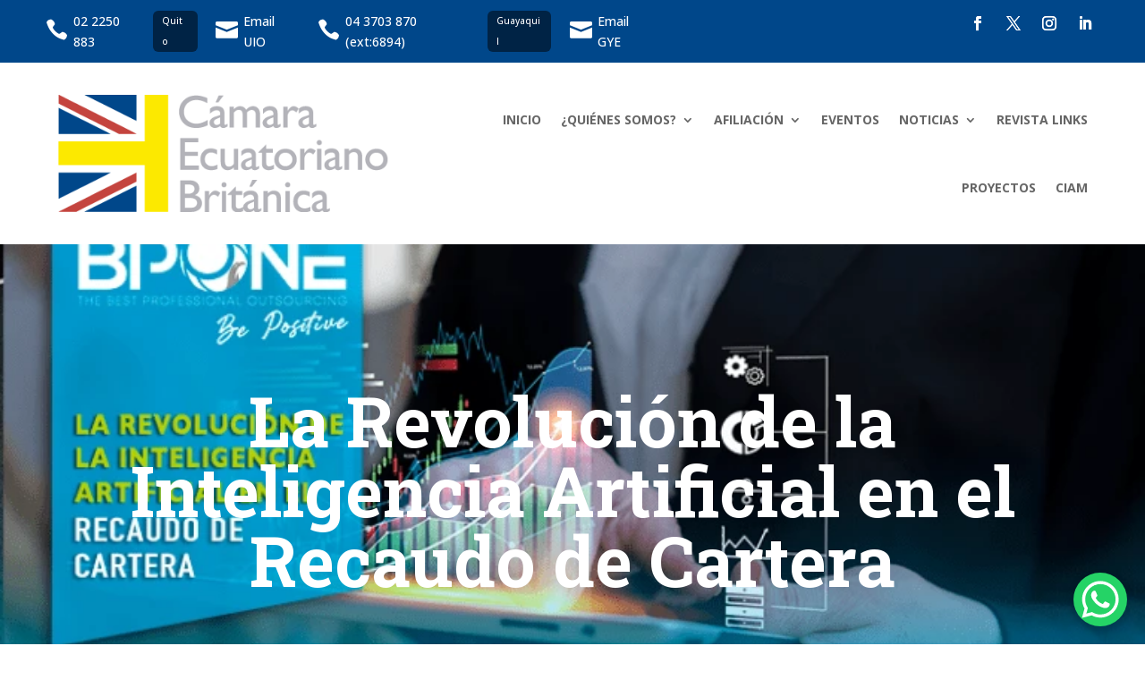

--- FILE ---
content_type: text/css
request_url: https://britcham.com.ec/wp-content/themes/divi-child/style.css?ver=1.0.0
body_size: 812
content:
/*
 Theme Name: Divi Child
 Theme URI: https://www.elegantthemes.com/gallery/divi/
 Description: Divi Child Theme
 Author: Elegant Themes
 Author URI: https://www.elegantthemes.com
 Template: Divi
 Version: 1.0.0
*/
 
/* =Theme customization starts here
------------------------------------------------------- */

a.small-button.smallblue {
	color: white !important;
    font-weight: normal !important;
}

.tribe-events-meta-group .tribe-events-single-section-title {
    background:#00478A;
	padding:16px;
	color:white;
}
 .tribe-events-event-meta{
	background:#f7f7f7!important;
	width:100%!important;
	padding-left:15px!important;
}

.tribe-events-venue-map{
	width:100%!important;
}

.tribe-events-c-subscribe-dropdown__container{
	display:none!important;
}

p.tribe-events-back{
	display:none!important;
}



--- FILE ---
content_type: text/css
request_url: https://britcham.com.ec/wp-content/et-cache/1808/et-core-unified-1808.min.css?ver=1768055099
body_size: 405
content:
.sub-menu{left:auto!important;right:0!important}@media screen and (min-width:981px){.tribe-events-style-full .footer-widget{width:22.75%}.tribe-events-style-full .footer-widget{margin:0 3% 3% 0}.tribe-events-style-full .footer-widget.last{margin-right:0}}.big-button{background-color:#00478A!important;color:white!important}.et-db #et-boc .et-l .et-l--post .et_builder_inner_content .et_pb_row{width:100%}

--- FILE ---
content_type: text/css
request_url: https://britcham.com.ec/wp-content/et-cache/1808/et-core-unified-tb-17-tb-51-deferred-1808.min.css?ver=1768055100
body_size: 1658
content:
div.et_pb_section.et_pb_section_0{background-image:url(https://britcham.com.ec/wp-content/uploads/2023/11/a86889d2-ced0-42db-8050-0172bc0dddc1.webp)!important}.et_pb_section_0{min-height:560px;display:flex}.et_pb_heading_0 .et_pb_heading_container h1,.et_pb_heading_0 .et_pb_heading_container h2,.et_pb_heading_0 .et_pb_heading_container h3,.et_pb_heading_0 .et_pb_heading_container h4,.et_pb_heading_0 .et_pb_heading_container h5,.et_pb_heading_0 .et_pb_heading_container h6{font-family:'Roboto Slab',Georgia,"Times New Roman",serif;font-weight:700;font-size:78px;color:#FFFFFF!important;text-align:center}.et_pb_image_0{text-align:center}.et_pb_row_2.et_pb_row{padding-top:2px!important;padding-top:2px}.et_pb_text_0.et_pb_text{color:#000000!important}.et_pb_text_0{font-family:'Open Sans',Helvetica,Arial,Lucida,sans-serif;font-size:16px}@media only screen and (max-width:980px){.et_pb_section_0{min-height:560px}.et_pb_heading_0 .et_pb_heading_container h1,.et_pb_heading_0 .et_pb_heading_container h2,.et_pb_heading_0 .et_pb_heading_container h3,.et_pb_heading_0 .et_pb_heading_container h4,.et_pb_heading_0 .et_pb_heading_container h5,.et_pb_heading_0 .et_pb_heading_container h6{font-size:78px}.et_pb_image_0 .et_pb_image_wrap img{width:auto}}@media only screen and (max-width:767px){.et_pb_section_0{min-height:auto}.et_pb_heading_0 .et_pb_heading_container h1,.et_pb_heading_0 .et_pb_heading_container h2,.et_pb_heading_0 .et_pb_heading_container h3,.et_pb_heading_0 .et_pb_heading_container h4,.et_pb_heading_0 .et_pb_heading_container h5,.et_pb_heading_0 .et_pb_heading_container h6{font-size:48px}.et_pb_image_0 .et_pb_image_wrap img{width:auto}}